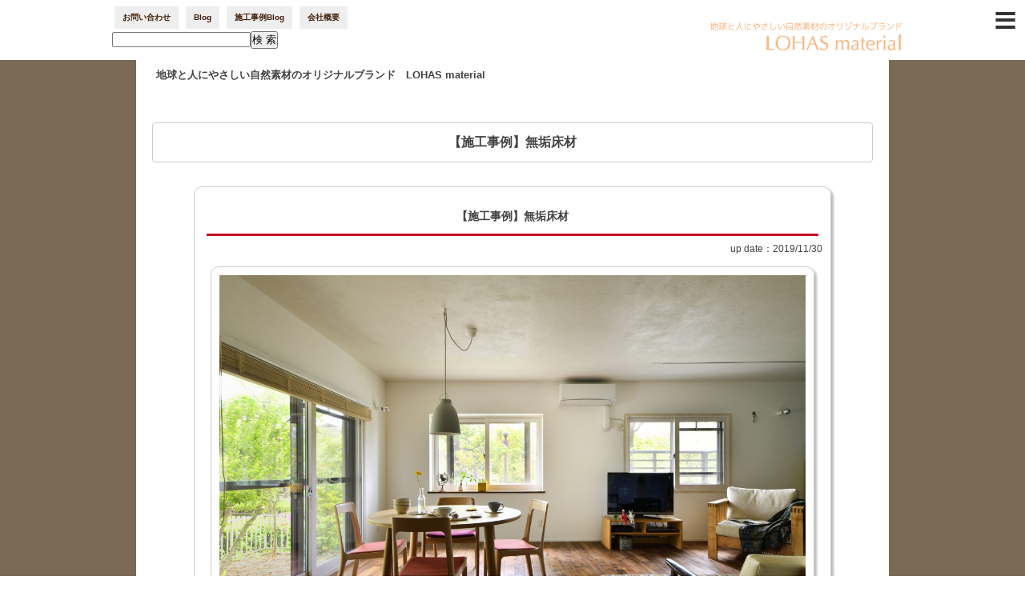

--- FILE ---
content_type: text/html; charset=UTF-8
request_url: https://lohas-material.com/jirei/817.html
body_size: 5461
content:

<!DOCTYPE html PUBLIC "-//W3C//DTD XHTML 1.0 Transitional//EN" "http://www.w3.org/TR/xhtml1/DTD/xhtml1-transitional.dtd">
<html xmlns="http://www.w3.org/1999/xhtml" lang="ja">

<head profile="http://gmpg.org/xfn/11">
<!-- Global site tag (gtag.js) - Google Analytics -->
<script async src="https://www.googletagmanager.com/gtag/js?id=UA-15768058-6"></script>
<script>
  window.dataLayer = window.dataLayer || [];
  function gtag(){dataLayer.push(arguments);}
  gtag('js', new Date());

  gtag('config', 'UA-15768058-6');
</script>

<meta name="viewport" content="width=device-width, initial-scale=1.0" />

<meta http-equiv="Content-Type" content="text/html; charset=utf-8">
<meta http-equiv="Content-Script-Type" content="text/javascript">
<meta http-equiv="Content-Style-Type" content="text/css">

<meta name='robots' content='max-image-preview:large' />
<link rel='dns-prefetch' href='//s.w.org' />
<link rel="alternate" type="application/rss+xml" title="LOHAS material施工事例ブログ &raquo; 【施工事例】無垢床材 のコメントのフィード" href="//lohas-material.com/jirei/817.html/feed" />
		<script type="text/javascript">
			window._wpemojiSettings = {"baseUrl":"https:\/\/s.w.org\/images\/core\/emoji\/13.1.0\/72x72\/","ext":".png","svgUrl":"https:\/\/s.w.org\/images\/core\/emoji\/13.1.0\/svg\/","svgExt":".svg","source":{"concatemoji":"https:\/\/lohas-material.com\/jirei\/wp-includes\/js\/wp-emoji-release.min.js?ver=5.8.12"}};
			!function(e,a,t){var n,r,o,i=a.createElement("canvas"),p=i.getContext&&i.getContext("2d");function s(e,t){var a=String.fromCharCode;p.clearRect(0,0,i.width,i.height),p.fillText(a.apply(this,e),0,0);e=i.toDataURL();return p.clearRect(0,0,i.width,i.height),p.fillText(a.apply(this,t),0,0),e===i.toDataURL()}function c(e){var t=a.createElement("script");t.src=e,t.defer=t.type="text/javascript",a.getElementsByTagName("head")[0].appendChild(t)}for(o=Array("flag","emoji"),t.supports={everything:!0,everythingExceptFlag:!0},r=0;r<o.length;r++)t.supports[o[r]]=function(e){if(!p||!p.fillText)return!1;switch(p.textBaseline="top",p.font="600 32px Arial",e){case"flag":return s([127987,65039,8205,9895,65039],[127987,65039,8203,9895,65039])?!1:!s([55356,56826,55356,56819],[55356,56826,8203,55356,56819])&&!s([55356,57332,56128,56423,56128,56418,56128,56421,56128,56430,56128,56423,56128,56447],[55356,57332,8203,56128,56423,8203,56128,56418,8203,56128,56421,8203,56128,56430,8203,56128,56423,8203,56128,56447]);case"emoji":return!s([10084,65039,8205,55357,56613],[10084,65039,8203,55357,56613])}return!1}(o[r]),t.supports.everything=t.supports.everything&&t.supports[o[r]],"flag"!==o[r]&&(t.supports.everythingExceptFlag=t.supports.everythingExceptFlag&&t.supports[o[r]]);t.supports.everythingExceptFlag=t.supports.everythingExceptFlag&&!t.supports.flag,t.DOMReady=!1,t.readyCallback=function(){t.DOMReady=!0},t.supports.everything||(n=function(){t.readyCallback()},a.addEventListener?(a.addEventListener("DOMContentLoaded",n,!1),e.addEventListener("load",n,!1)):(e.attachEvent("onload",n),a.attachEvent("onreadystatechange",function(){"complete"===a.readyState&&t.readyCallback()})),(n=t.source||{}).concatemoji?c(n.concatemoji):n.wpemoji&&n.twemoji&&(c(n.twemoji),c(n.wpemoji)))}(window,document,window._wpemojiSettings);
		</script>
		<style type="text/css">
img.wp-smiley,
img.emoji {
	display: inline !important;
	border: none !important;
	box-shadow: none !important;
	height: 1em !important;
	width: 1em !important;
	margin: 0 .07em !important;
	vertical-align: -0.1em !important;
	background: none !important;
	padding: 0 !important;
}
</style>
	<link rel='stylesheet' id='wp-block-library-css'  href='//lohas-material.com/jirei/wp-includes/css/dist/block-library/style.min.css?ver=5.8.12' type='text/css' media='all' />
<link rel="//api.w.org/" href="//lohas-material.com/jirei/wp-json/" /><link rel="alternate" type="application/json" href="//lohas-material.com/jirei/wp-json/wp/v2/posts/817" /><link rel="EditURI" type="application/rsd+xml" title="RSD" href="//lohas-material.com/jirei/xmlrpc.php?rsd" />
<link rel="wlwmanifest" type="application/wlwmanifest+xml" href="//lohas-material.com/jirei/wp-includes/wlwmanifest.xml" /> 
<meta name="generator" content="WordPress 5.8.12" />
<link rel="canonical" href="//lohas-material.com/jirei/817.html" />
<link rel='shortlink' href='//lohas-material.com/jirei/?p=817' />
<link rel="alternate" type="application/json+oembed" href="//lohas-material.com/jirei/wp-json/oembed/1.0/embed?url=https%3A%2F%2Flohas-material.com%2Fjirei%2F817.html" />
<link rel="alternate" type="text/xml+oembed" href="//lohas-material.com/jirei/wp-json/oembed/1.0/embed?url=https%3A%2F%2Flohas-material.com%2Fjirei%2F817.html&#038;format=xml" />
<style type="text/css">.recentcomments a{display:inline !important;padding:0 !important;margin:0 !important;}</style><noscript><style>.lazyload[data-src]{display:none !important;}</style></noscript><style>.lazyload{background-image:none !important;}.lazyload:before{background-image:none !important;}</style>

<title>【施工事例】無垢床材 | LOHAS material施工事例ブログ</title>
<meta property="og:title" content="【施工事例】無垢床材 | LOHAS material施工事例ブログ" /> 
<meta property="og:description" content="【施工事例】無垢床材" /> 
<meta name="description" content="【施工事例】無垢床材" />
<meta name="keyword" content="L00：クリアオイル,フローリング,床材　樹種：ブラックウォールナット,kenzai" />
<link rel="canonical" href="https://lohas-material.com/jirei/817.html">
<meta property="og:image" content="https://lohas-material.com/jirei/wp-content/uploads/2019/11/DSC5079_small-1.jpg" />


<meta property="og:site_name" content="LOHAS material施工事例ブログ" />
<meta property="og:url" content="https://lohas-material.com/jirei/817.html" />
<meta property="og:type" content="article" />
<meta property="og:locale" content="ja_JP" />

<meta http-equiv="Content-Type" content="text/html; charset=UTF-8" />	
<meta name="viewport" content="width=device-width, initial-scale=1.0" />
<link rel="pingback" href="https://lohas-material.com/jirei/xmlrpc.php" />
<link rel="stylesheet" href="https://lohas-material.com/jirei/wp-content/themes/lm_blog/style.css" type="text/css" />
<link rel="stylesheet" href="https://lohas-material.com/jirei/wp-content/themes/lm_blog/style-contents.css" type="text/css" />


<!-- google+ -->
<script src="https://apis.google.com/js/platform.js" async defer>
  {lang: 'ja'}
</script>

</head>

<body>
<script data-cfasync="false">var ewww_webp_supported=false;</script>
<a name="top"></a>

<!-- facebook -->
<div id="fb-root"></div>
<script>(function(d, s, id) {
  var js, fjs = d.getElementsByTagName(s)[0];
  if (d.getElementById(id)) return;
  js = d.createElement(s); js.id = id;
  js.src = "//connect.facebook.net/ja_JP/sdk.js#xfbml=1&version=v2.4&appId=1636499279961544";
  fjs.parentNode.insertBefore(js, fjs);
}(document, 'script', 'facebook-jssdk'));</script>

<!--header-->
<div id="header" class="clearfix">

<div class="top">
<a href="https://lohas-material.com" class="logo" title="人と地球にやさしい自然素材のオリジナルブランド　LOHAS material（ロハスマテリアル）"></a>

<ul class="t-menu">
<li><a href="https://ok-kenzai.sakura.ne.jp/ssl/lohasmaterial/contact.php">お問い合わせ</a></li>
<li><a href="https://lohas-material.com/blog/">Blog</a></li>
<li><a href="https://lohas-material.com/jirei/">施工事例Blog</a></li>
<li><a href="https://lohas-material.com/about/company.html">会社概要</a></li>
</ul>
<div class="searchbox">
<form method="get" action="https://lohas-material.com/jirei">
<input type="text" name="s" id="s"><input type="submit" value="検 索">
</form>

</div><!-- searchbox end -->

</div>

<!--end header--></div>
<div id="header-bk" class="clearfix">
</div>

<!--product-->
<div id="product-em-dry" class="clearfix">
<div id="product" class="clearfix">
<div id="product-in" class="clearfix">
<h1>地球と人にやさしい自然素材のオリジナルブランド　LOHAS material</h1>
</div>

<div id="product-in" class="clearfix">
<h3>【施工事例】無垢床材</h3>

<div id="txt-box">
<ul class="clearfix" style="text-align: center;">
<li>
<h4>【施工事例】無垢床材</h4>
<span class="t-right">up date：2019/11/30</span>
</li>
<li class="contents-img">
<img src="https://lohas-material.com/jirei/wp-content/uploads/2019/11/DSC5079_small-1.jpg"><br>
<br>
<img src="[data-uri]" data-src="https://lohas-material.com/jirei/wp-content/uploads/2019/11/DSC5056_small.jpg" loading="lazy" class="lazyload"><noscript><img src="https://lohas-material.com/jirei/wp-content/uploads/2019/11/DSC5056_small.jpg" data-eio="l"></noscript><br>
<br>

<h3>床材カラー：クリアオイル塗装<br />
樹種：ブラックウォールナット<br />
タイプ：ユニ</h3>
</li>
<li class="contents-title clearfix">
<h4>事例に使用された建材</h4>
<p>
<a href="https://lohas-material.com/jirei/category/lohasoil/tategu-l00">L00：クリアオイル</a><a href="https://lohas-material.com/jirei/category/flooring/flooring-jusyu/flooring-walnut">床材　樹種：ブラックウォールナット</a></p>
</li>
</ul>
</div>

<div id="txt-box" class="clearfix">
<ul class="clearfix">
<li>
<h4>事例に使用された商品</h4>
<a href="https://www.ok-depot.jp/?p=1096" class="slink"><img src="[data-uri]" data-src="https://www.ok-depot.jp/j-img/lohas-material/01096-m2.jpg" class="lazyload"><noscript><img src="https://www.ok-depot.jp/j-img/lohas-material/01096-m2.jpg" data-eio="l"></noscript><span>自然素材100％国産自然オイル塗料　LOHAS OIL（ロハスオイル）　クリア</span></a></li>
</ul>
</div>

<div class="txt-box t-center">
施工事例に採用された商品のお見積・お問い合わせはこちらから
</div>
<div class="form">
<a href="https://ok-kenzai.sakura.ne.jp/ssl/lohasmaterial/contact.php?syouhin=事例ID：817【施工事例】無垢床材">お問い合わせはこちら</a>

</div>

<div class="txt-box">
<div class="sns-box clearfix">
</div>
</div>

<!--form-link-->
<div id="form-link" class="clearfix">
<ul class="clearfix">
<li>前の事例へ　<strong><a href="https://lohas-material.com/jirei/802.html" rel="prev">【施工事例】カウンター材　テレビボード</a></strong></li>
</ul>
<ul>
<li>次の事例へ　<strong><a href="https://lohas-material.com/jirei/821.html" rel="next">【施工事例】無垢床材</a></strong></li>
</ul>
<!--end-form-link--></div>

<!--end product-in--></div>
<!--ham-menu-->

<input id="menu-cb" type="checkbox" value="off">
<label id="menu-icon" for="menu-cb">≡</label>
<label id="menu-background" for="menu-cb"></label>

<div id="ham-menu">

<div id="side-box" class="clearfix">
<div class="side-in-menu">

<ul class="clearfix">
<li>
<form method="get" action="https://lohas-material.com/jirei">
<input type="text" name="s" id="s"><input type="submit" value="検 索">
</form>

</li>

<li class="post-title"><a>カテゴリー一覧</a>
<ul>
	<li class="cat-item cat-item-336"><a href="https://lohas-material.com/jirei/category/sekou-jirei">施工事例 (500)</a>
</li>
	<li class="cat-item cat-item-2"><a href="https://lohas-material.com/jirei/category/tategu">建具 (109)</a>
</li>
	<li class="cat-item cat-item-255"><a href="https://lohas-material.com/jirei/category/cract_series">Cract series (61)</a>
</li>
	<li class="cat-item cat-item-207"><a href="https://lohas-material.com/jirei/category/a-cedar">A-Cedar (35)</a>
</li>
	<li class="cat-item cat-item-7"><a href="https://lohas-material.com/jirei/category/zousaku">造作家具 (39)</a>
</li>
	<li class="cat-item cat-item-8"><a href="https://lohas-material.com/jirei/category/interior-window">インテリアウインドウ (207)</a>
</li>
	<li class="cat-item cat-item-192"><a href="https://lohas-material.com/jirei/category/construction-material">造作材 (39)</a>
</li>
	<li class="cat-item cat-item-3"><a href="https://lohas-material.com/jirei/category/flooring">フローリング (138)</a>
</li>
	<li class="cat-item cat-item-4"><a href="https://lohas-material.com/jirei/category/keisoudo">EM珪藻土 (44)</a>
</li>
	<li class="cat-item cat-item-5"><a href="https://lohas-material.com/jirei/category/shikkui">EM漆喰 (8)</a>
</li>
	<li class="cat-item cat-item-9"><a href="https://lohas-material.com/jirei/category/lohasoil">LOHAS OIL (529)</a>
</li>
</ul>
</li>
</ul>
<br>

<!--end side-in-menu--></div>

<div class="side-in-menu">
<div class="label-down">
<label for="Panel2">▼月別アーカイブ</label>
<input type="checkbox" id="Panel2" class="on-off" />
<ul class="clearfix">
<li class="post-title"><a>2026年</a>
<ul>
    <li>
<a href="https://lohas-material.com/jirei/date/2026/01">1月(22)</a>
</li>
</ul></li>
        <li class="post-title"><a>2025年</a>
<ul>
    <li>
<a href="https://lohas-material.com/jirei/date/2025/12">12月(69)</a>
</li>
<li>
<a href="https://lohas-material.com/jirei/date/2025/11">11月(21)</a>
</li>
<li>
<a href="https://lohas-material.com/jirei/date/2025/10">10月(11)</a>
</li>
<li>
<a href="https://lohas-material.com/jirei/date/2025/09">9月(42)</a>
</li>
<li>
<a href="https://lohas-material.com/jirei/date/2025/08">8月(61)</a>
</li>
<li>
<a href="https://lohas-material.com/jirei/date/2025/07">7月(32)</a>
</li>
<li>
<a href="https://lohas-material.com/jirei/date/2025/06">6月(2)</a>
</li>
<li>
<a href="https://lohas-material.com/jirei/date/2025/05">5月(4)</a>
</li>
<li>
<a href="https://lohas-material.com/jirei/date/2025/04">4月(3)</a>
</li>
<li>
<a href="https://lohas-material.com/jirei/date/2025/03">3月(3)</a>
</li>
<li>
<a href="https://lohas-material.com/jirei/date/2025/02">2月(3)</a>
</li>
<li>
<a href="https://lohas-material.com/jirei/date/2025/01">1月(2)</a>
</li>
</ul></li>
        <li class="post-title"><a>2024年</a>
<ul>
    <li>
<a href="https://lohas-material.com/jirei/date/2024/12">12月(5)</a>
</li>
<li>
<a href="https://lohas-material.com/jirei/date/2024/11">11月(3)</a>
</li>
<li>
<a href="https://lohas-material.com/jirei/date/2024/10">10月(4)</a>
</li>
<li>
<a href="https://lohas-material.com/jirei/date/2024/09">9月(2)</a>
</li>
<li>
<a href="https://lohas-material.com/jirei/date/2024/08">8月(5)</a>
</li>
<li>
<a href="https://lohas-material.com/jirei/date/2024/07">7月(4)</a>
</li>
<li>
<a href="https://lohas-material.com/jirei/date/2024/06">6月(5)</a>
</li>
<li>
<a href="https://lohas-material.com/jirei/date/2024/05">5月(4)</a>
</li>
</ul></li>
        <li class="post-title"><a>2023年</a>
<ul>
    <li>
<a href="https://lohas-material.com/jirei/date/2023/10">10月(1)</a>
</li>
<li>
<a href="https://lohas-material.com/jirei/date/2023/03">3月(1)</a>
</li>
<li>
<a href="https://lohas-material.com/jirei/date/2023/01">1月(6)</a>
</li>
</ul></li>
        <li class="post-title"><a>2022年</a>
<ul>
    <li>
<a href="https://lohas-material.com/jirei/date/2022/12">12月(8)</a>
</li>
<li>
<a href="https://lohas-material.com/jirei/date/2022/11">11月(19)</a>
</li>
<li>
<a href="https://lohas-material.com/jirei/date/2022/10">10月(20)</a>
</li>
<li>
<a href="https://lohas-material.com/jirei/date/2022/09">9月(10)</a>
</li>
<li>
<a href="https://lohas-material.com/jirei/date/2022/08">8月(14)</a>
</li>
<li>
<a href="https://lohas-material.com/jirei/date/2022/07">7月(18)</a>
</li>
<li>
<a href="https://lohas-material.com/jirei/date/2022/06">6月(6)</a>
</li>
<li>
<a href="https://lohas-material.com/jirei/date/2022/05">5月(1)</a>
</li>
<li>
<a href="https://lohas-material.com/jirei/date/2022/04">4月(11)</a>
</li>
<li>
<a href="https://lohas-material.com/jirei/date/2022/03">3月(5)</a>
</li>
<li>
<a href="https://lohas-material.com/jirei/date/2022/02">2月(7)</a>
</li>
</ul></li>
        <li class="post-title"><a>2021年</a>
<ul>
    <li>
<a href="https://lohas-material.com/jirei/date/2021/12">12月(10)</a>
</li>
<li>
<a href="https://lohas-material.com/jirei/date/2021/11">11月(7)</a>
</li>
<li>
<a href="https://lohas-material.com/jirei/date/2021/10">10月(20)</a>
</li>
<li>
<a href="https://lohas-material.com/jirei/date/2021/09">9月(32)</a>
</li>
<li>
<a href="https://lohas-material.com/jirei/date/2021/05">5月(5)</a>
</li>
</ul></li>
        <li class="post-title"><a>2019年</a>
<ul>
    <li>
<a href="https://lohas-material.com/jirei/date/2019/12">12月(4)</a>
</li>
<li>
<a href="https://lohas-material.com/jirei/date/2019/11">11月(4)</a>
</li>
<li>
<a href="https://lohas-material.com/jirei/date/2019/10">10月(16)</a>
</li>
<li>
<a href="https://lohas-material.com/jirei/date/2019/08">8月(1)</a>
</li>
<li>
<a href="https://lohas-material.com/jirei/date/2019/07">7月(2)</a>
</li>
<li>
<a href="https://lohas-material.com/jirei/date/2019/05">5月(1)</a>
</li>
<li>
<a href="https://lohas-material.com/jirei/date/2019/04">4月(16)</a>
</li>
<li>
<a href="https://lohas-material.com/jirei/date/2019/03">3月(8)</a>
</li>
<li>
<a href="https://lohas-material.com/jirei/date/2019/02">2月(6)</a>
</li>
<li>
<a href="https://lohas-material.com/jirei/date/2019/01">1月(11)</a>
</li>
</ul></li>
        <li class="post-title"><a>2018年</a>
<ul>
    <li>
<a href="https://lohas-material.com/jirei/date/2018/12">12月(15)</a>
</li>
<li>
<a href="https://lohas-material.com/jirei/date/2018/11">11月(9)</a>
</li>
<li>
<a href="https://lohas-material.com/jirei/date/2018/10">10月(22)</a>
</li>
<li>
<a href="https://lohas-material.com/jirei/date/2018/09">9月(16)</a>
</li>
<li>
<a href="https://lohas-material.com/jirei/date/2018/08">8月(15)</a>
</li>
</ul>
</li></ul>
</div>
<!--end side-in-menu--></div>

<div class="side-in-menu">
<ul class="clearfix">
<li><a>LOHAS materialサイトリンク</a>
<ul>
<li><a href="http://em-k.jp/" target="_blank">EM珪藻土</a></li>
<li><a href="http://em-shikkui.jp/" target="_blank">EM漆喰</a></li>
<li><a href="http://lohasoil.jp/" target="_blank">LOHAS OIL</a></li>
</ul>
</li>
<li><a>passiv materialサイトリンク</a>
<ul>
<li><a href="http://lohascoat.jp/" target="_blank">ロハスコート</a></li>
<li><a href="http://air-labo.jp/" target="_blank">AIR LABO</a></li>
<li><a href="http://em-cell.jp/" target="_blank">EMセルロースファイバー</a></li>
<li><a href="http://passiv-blind.jp/" target="_blank">passiv blind</a></li>
<li><a href="http://passiv-window.jp/" target="_blank">passiv window</a></li>
</ul>
</li>
</ul>
<!--end side-in-menu--></div>

<!--end side-box--></div>
<!--end ham-menu--></div>
<div id="product-in" class="clearfix">
<!--end product-in--></div>

<!--end product--></div>
<!--end product-none--></div>

<!-- analysis start -->
<input id="analysis_title" type="hidden" value="【施工事例】無垢床材" />
<input id="analysis_owner" type="hidden" value="kenzai" />
<input id="analysis_date" type="hidden" value="2019-11-30 17:45:11" />

<script type="text/javascript" src="https://www.ok-depot.jp/analysis/analysis.js?q=1768245171"></script>
<!-- analysis end -->

<!--footer-->

<div id="footer" class="clearfix">

<div id="footer-link" class="clearfix">
<div>
<ul>
<li><a href="https://lohas-material.com/">HOME</a></li>
<li><a href="https://lohas-material.com/about/company.html">会社概要</a></li>
<li><a href="https://lohas-material.com" target="_blank">1% for the planet</a></li>
<li><a href="https://lohas-material.com/about/planet.html" target="_blank">passiv material site</a></li>
<li><a href="https://ok-kenzai.sakura.ne.jp/ssl/lohas-material/contact.php">お問い合わせ</a></li>
</ul>
</div>
</div>

<div class="footer-end clearfix">
<div class="footer-right clearfix">
<a href="https://www.ok-depot.jp/" target="_blank" class="footer-logo clearfix" title="住設・建材のOK-DEPOT"></a>
Copyright OK-DEPOT All Rights Reserved.<br>
</div>

<!--page-top-->
<div id="page-top" class="clearfix">
<div><a href="#top"></a></div>
</div>
<!--end page-top-->

</div>

<!--end footer--></div>

<script type='text/javascript' id='eio-lazy-load-js-before'>
var eio_lazy_vars = {"exactdn_domain":"","skip_autoscale":0,"threshold":0};
</script>
<script type='text/javascript' src='https://lohas-material.com/jirei/wp-content/plugins/ewww-image-optimizer/includes/lazysizes.min.js?ver=630' id='eio-lazy-load-js'></script>
<script type='text/javascript' src='https://lohas-material.com/jirei/wp-includes/js/wp-embed.min.js?ver=5.8.12' id='wp-embed-js'></script>
</body>
</html>


--- FILE ---
content_type: text/css
request_url: https://lohas-material.com/jirei/wp-content/themes/lm_blog/style.css
body_size: 4082
content:
/*  
 * Theme Name: lohas-material_blog
 * Author: OK-DEPOT
 * Author URI: http://lohas-material.com/blog
 * okdepot_t WordPress Theme, Copyright 2017 OK-DEPOT OKUTA co.,ltd
*/

/* 初期化
----------------------------------------------------------- */

* { margin: 0; padding: 0; 
-moz-transition: 0.3s linear;
-webkit-transition: 0.3s linear;
transition: 0.3s linear;
max-width: 100%;
}

body {
color: #434343;
font-family:Verdana, 'ヒラギノ角ゴ Pro W3','Hiragino Kaku Gothic Pro','メイリオ',Meiryo,'ＭＳ Ｐゴシック',sans-serif;
line-break: strict;
background-color: #FFFFFF;
line-height: 200%;
font-size: 90%;
-moz-transition: 0.3s linear;
-webkit-transition: 0.3s linear;
transition: 0.3s linear;
}

.t-right{
text-align: right;
font-size: 80%;
}

/* ゆっくり
----------------------------------------------------------- */

a{
-moz-transition: 0.3s linear;
-webkit-transition: 0.3s linear;
transition: 0.3s linear;
color: #40200b;
}
a:hover{
-moz-transition: 0.3s linear;
-webkit-transition: 0.3s linear;
transition: 0.3s linear;
color: #40200b;
}
li{
-moz-transition: 0.3s linear;
-webkit-transition: 0.3s linear;
transition: 0.3s linear;
}
li:hover{
-moz-transition: 0.3s linear;
-webkit-transition: 0.3s linear;
transition: 0.3s linear;
}
#index-sub-contents a,#index-sub-contents li,#index-sub-contents img{
-moz-transition: 0.3s linear;
-webkit-transition: 0.3s linear;
transition: 0.3s linear;
}
#index-sub-contents a:hover,#index-sub-contents li:hover,#index-sub-contents img:hover{
-moz-transition: 0.3s linear;
-webkit-transition: 0.3s linear;
transition: 0.3s linear;
}

/* float&clear */
.left   { float: left;}
.right  { float: right;}
.l-clear{ clear: left;}
.r-clear{ clear: right;}
.both   { clear: both;}

/* text-align */
.tleft  { text-align: left;   }
.tcenter{ text-align: center; }
.tright { text-align: right;  }


/* word-break （pre表記したままを表示して自動改行させる）*/
pre {
/* Mozilla */ white-space: -moz-pre-wrap;
/* Opera 4-6 */ white-space: -pre-wrap;
/* Opera 7 */ white-space: -o-pre-wrap;
/* CSS3 */ white-space: pre-wrap;
/* IE 5.5+ */ word-wrap: break-word;
}

.clearfix:after{
    content: '';
    display: block;
    clear: both;
    visibility:hidden;
}

.clearfix {
    zoom: 1; /* for IE6/7 */
}

/* Hides from IE-mac */
* html .clearfix { height: 1%; }
.clearfix { display: block; }
/* End hide from IE-mac */

@media screen and (max-width:768px){
img{
max-width: 100%!important;
height: auto;
width /***/:auto;
}
#main-box ul{
display: block!important;
}
#main-box .in-box{
margin: 10px auto!important;
}
.t-menu{
display: none!important;
}
#product-in{
width: 100%!important;
padding: 0px!important;
}
#txt-box{
padding: 0px!important;
}
#product-in .img-box2{
width: 90%!important;
}
#product-in .p-menu li{
width: 90%!important;
}
#product-in ul{
display: block!important;
}
#product-in h1{
margin-top: -10px!important;
}
#product-in .jirei-list li{
width: 90%!important;
margin: 10px auto!important;
}
#product-in .list-l{
display: block!important;
width: 100%!important;
}
#product-in .list-r{
display: block!important;
width: 100%!important;
}
#product-in .contents-img{
width: auto!important;
float: none!important;
margin: 5px!important;
}
#product-in .contents-title{
width: auto!important;
float: none!important;
}
#product-in .contents-title a{
float: none!important;
width: 100%!important;
}
#txt-box{
margin: 5px!important;
}
#list-menu {
width: 100%!important;
margin: 0px!important;
padding: 0px!important;
}
#list-menu li{
width: 100%!important;
box-shadow: none!important;
-moz-box-shadow: none!important;
-webkit-box-shadow: none!important;
font-size: 85%!important;
}
.t-menu2{
display: block!important;
}
#product-in form{
padding: 10px!important;
}
#product-in form select{
width: 100%!important;
}
#cat-list li{
width: auto!important;
}
#footer-link div{
width: 100%!important;
}
#footer .footer-end {
width: 100%!important;
}
#side-box{
margin: 0px!important;
width: 220px!important;
max-width: 220px!important;
font-size: 80%!important;
}
#side-box .side-in-menu{
float: none!important;
width: 95%!important;
}
#side-box .side-in-menu li{
width: 90%!important;
}
#in-menu li{
width: auto!important;
font-size: 80%;
}
.tab_item {
  width: calc(95%/3)!important;
  height: 30px!important;
  margin: 2px;
  background-color: #d9d9d9;
  line-height: 30px!important;
  font-size: 80%;
  text-align: center;
  color: #565656;
  display: block;
  float: left;
  text-align: center;
  font-weight: bold;
  transition: all 0.2s ease;
border-radius: 0px 0px 0px 0px!important;
-webkit-border-radius: 0px 0px 0px 0px!important;
-moz-border-radius: 0px 0px 0px 0px!important;
}
.tab_content li{
width: 100%!important;
}
.slink{
width: 80%!important;
}
.searchbox{
display: none;
}
#ham-menu {
    background-color: #fff; /*メニュー背景色*/
    box-sizing: border-box;
    height: 100%;
    padding: 10px 40px; /*メニュー内左右上下余白*/
    position: fixed;
    right: -300px; /*メニュー横幅 width と合わせる*/
    top: 0;
    transition: transform 0.3s linear 0s; /*0.3s はアニメーションにかかる時間*/
    width: 300px; /*メニュー横幅*/
    z-index: 1000;
    overflow:scroll;
}
#menu-background {
    background-color: #333; /*黒背景*/
    display: block;
    height: 100%;
    opacity: 0;
    position: fixed;
    right: 0;
    top: 0;
    transition: all 0.3s linear 0s; /*0.3s はアニメーションにかかる時間*/
    width: 100%;
    z-index: -1;
}
#menu-cb:checked ~ #ham-menu,
#menu-cb:checked ~ #menu-icon {
    transform: translate(-300px); /*メニュー本体横幅 width と合わせる*/
}

#menu-cb:checked ~ #menu-background {
    opacity: 0.5;
    z-index: 999;
}
}

#menu-icon {
    background-color: #fff; /*アイコン部分背景色*/
    border-radius: 0 0 0 10px; /*左下角丸*/
    color: #333; /*アイコン（フォント）色*/
    cursor: pointer;
    display: block;
    font-size: 50px; /*アイコン（フォント）サイズ*/
    height: 50px; /*アイコン縦高さ*/
    line-height: 50px; /*縦位置中央化*/
    position: fixed;
    right: 0;
    text-align: center;
    top: 0;
    width: 50px; /*アイコン横幅*/
    transition: all 0.3s linear 0s; /*0.3s はアニメーションにかかる時間*/
    z-index: 1000;
}
#menu-cb {
    display: none; /*チェックボックス本体は消しておく*/
}
/* common
----------------------------------------------------------- */
.t-center{
text-align: center;
}
.f-bold{
font-weight: bold;
}
.f-red{
color: red;
}

/* header
----------------------------------------------------------- */

#header{
margin: 0 auto;
width: 100%; height: 75px;
position: fixed;
background-color: #FFF;
}

#header .top{
margin: 5px auto;
width: 80%; max-width: 1000px; height: 65px;
background-image: url(https://lohas-material.com/temp/img/logo-lm-m2.png) ;
background-repeat: no-repeat;
background-position: bottom right;
}
#header .logo{
display: block;
width: 35%; height: 100%;
float: right;
}

.t-menu{
width: 60%;
float: left;
font-size: 70%;
list-style: none;
display: block;
font-weight: bold;
}
.t-menu li{
padding: 0px 10px 0px 10px;
display: inline-block;
margin: 3px;
background-color: #eee;
}
.t-menu li:hover{
background-color: #ffc89c;
}
.t-menu a{
text-decoration: none;
display:block;
}

#header-bk{
margin: 0 auto;
width: 100%; height: 75px;
}

/* main-box
----------------------------------------------------------- */

#main{
width: 80%; max-width: 800px;
margin: 0 auto; padding: 20px;
background-color: #FFF;
}
#main h1{
padding: 5px;
font-size: 90%;
text-align: center;
}

#main-box{
margin: 0 auto;
}
#main-box ul{
margin: 0 auto;
display: flex;
justify-content: center;
}

#main-box li{
margin: 10px auto;
list-style: none;
display: block;
text-align: center;
}

#main-box .in-box{
margin: 10px;
padding: 10px;
width: 150px;
height: 150px;
font-size: 90%;
border: 1px solid #FFF;
background-size: contain;
display: block;
text-align: center;
}

#main-box .in-box:hover{
border: 1px solid #e87223;
}

#main-box .in-box-logo{
margin: 10px;
padding: 10px;
height: 150px;
width: 150px;
background-image: url(http://lohas-material.com/temp/img/logo.png);
background-position: center center;
background-repeat: no-repeat;
background-size: contain;
display: block;
}

#main-box .product0{
border: 1px solid #FFF!important;
}
#main-box .product0:hover{
}
#main-box .product1{
background-image: url(https://lohas-material.com/temp/img/product1-1.png);
background-position: center center;
background-repeat: no-repeat;
}
#main-box .product1:hover{
background-image: url(https://lohas-material.com/temp/img/product1.png);
}

#main-box .product2{
background-image: url(https://lohas-material.com/temp/img/product2-1.png);
background-position: center center;
background-repeat: no-repeat;
}
#main-box .product2:hover{
background-image: url(https://lohas-material.com/temp/img/product2.png);
}

#main-box .product3{
background-image: url(https://lohas-material.com/temp/img/product3-1.png);
background-position: center center;
background-repeat: no-repeat;
}
#main-box .product3:hover{
background-image: url(https://lohas-material.com/temp/img/product3.png);
}

#main-box .product4{
background-image: url(https://lohas-material.com/temp/img/product4-1.png);
background-position: center center;
background-repeat: no-repeat;
}
#main-box .product4:hover{
background-image: url(https://lohas-material.com/temp/img/product4.png);
}

#main-box .product5{
background-image: url(https://lohas-material.com/temp/img/product5-1.png);
background-position: center center;
background-repeat: no-repeat;
}
#main-box .product5:hover{
background-image: url(https://lohas-material.com/temp/img/product5.png);
}

#main-box .product6{
background-image: url(https://lohas-material.com/temp/img/product6-1.png);
background-position: center center;
background-repeat: no-repeat;
}
#main-box .product6:hover{
background-image: url(https://lohas-material.com/temp/img/product6.png);
}

#main-box .product7{
background-image: url(https://lohas-material.com/temp/img/product7-1.png);
background-position: center center;
background-repeat: no-repeat;
}
#main-box .product7:hover{
background-image: url(https://lohas-material.com/temp/img/product7.png);
}

#main-box .product8{
background-image: url(https://lohas-material.com/temp/img/product8-1.png);
background-position: center center;
background-repeat: no-repeat;
}
#main-box .product8:hover{
background-image: url(https://lohas-material.com/temp/img/product8.png);
}
#main-box .product9{
background-image: url(https://lohas-material.com/temp/img/product9-1.png);
background-position: center center;
background-repeat: no-repeat;
}
#main-box .product9:hover{
background-image: url(https://lohas-material.com/temp/img/product9.png);
}
#main-box .product10{
background-image: url(https://lohas-material.com/temp/img/product10-1.png);
background-position: center center;
background-repeat: no-repeat;
}
#main-box .product10:hover{
background-image: url(https://lohas-material.com/temp/img/product10.png);
}
#main-box .product11{
background-image: url(https://lohas-material.com/temp/img/product11-1.png);
background-position: center center;
background-repeat: no-repeat;
}
#main-box .product11:hover{
background-image: url(https://lohas-material.com/temp/img/product11.png);
}
#main-box .product12{
background-image: url(https://lohas-material.com/temp/img/product12-1.png);
background-position: center center;
background-repeat: no-repeat;
}
#main-box .product12:hover{
background-image: url(https://lohas-material.com/temp/img/product12.png);
}


/* product
----------------------------------------------------------- */
#product-none{
height: 100%;
min-height: 100%;
}

/*LOHAS OIL*/
#product-lohasoil{
background-color: #543f32;
height: 100%;
min-height: 100%;
}
/*EM床下ドライ*/
#product-em-dry{
background-color: #7a6a55;
height: 100%;
min-height: 100%;
}
/*簾戸*/
#product-sudo{
background-color: #47241d;
height: 100%;
min-height: 100%;
}
/*EM珪藻土*/
#product-em-keisoudo{
background-color: #d79540;
height: 100%;
min-height: 100%;
}
/*米蝋*/
#product-komerou{
background-color: #ffae19;
height: 100%;
min-height: 100%;
}
/*interior window*/
#product-interior-window{
background-color: #e6d2bc;
height: 100%;
min-height: 100%;
}
/*homefurniture*/
#product-homefurniture{
background-color: #2e4433;
height: 100%;
min-height: 100%;
}
/*homefurniture-1*/
#product-homefurniture-1{
background-color: #232c26;
height: 100%;
min-height: 100%;
}
/*無垢フローリング*/
#product-flooring{
background-color: #534220;
height: 100%;
min-height: 100%;
}
/*EM漆喰*/
#product-em-shikkui{
background-color: #8bd2f5;
height: 100%;
min-height: 100%;
}
/*LBS*/
#product-lbs{
background-color: #577c03;
height: 100%;
min-height: 100%;
}

#product{
}

#product-in{
width: 80%; max-width: 900px;
margin: 0 auto; padding: 20px;
background-color: #FFF;
}
#product-in img{
max-width: 100%;
}
#product-in h1{
margin-top: -20px;
padding: 5px;
font-size: 90%;
text-align: left;
}
#product-in h2{
padding: 5px;
font-size: 140%;
color: #f59446;
text-shadow: 1px 2px 3px #CCC;
}
#product-in h3{
padding: 10px;
font-size: 110%;
text-align: center;
border: 1px solid #CCC;
border-radius: 4px;
-webkit-border-radius: 4px;
-moz-border-radius: 4px;
}
#product-in h4{
padding: 5px;
font-size: 100%;
}
#product-in .txt-box{
margin: 10px;
padding: 10px;
line-height: 160%;
}

/* product-menu
----------------------------------------------------------- */
#product-menu{
width: 80%; max-width: 1000px;
z-index: 100;
margin: 0 auto; padding: 20px;
background-color: #FFF;
border: 1px solid #333;
border-radius: 10px;
-webkit-border-radius: 10px;
-moz-border-radius: 10px;
}
#product-menu img{
max-width: 100%;
}
#product-menu h3{
padding: 10px;
font-size: 110%;
text-align: center;
border: 1px solid #CCC;
border-radius: 4px;
-webkit-border-radius: 4px;
-moz-border-radius: 4px;
}
#product-in .jirei-list{
display: flex;
flex-wrap: wrap;
align-items: flex-start;
justify-content: center;
}
#product-in .jirei-list li{
width: calc(80%/3);
list-style: none;
padding: 10px;
margin: 5px;
border: 1px solid #CCC;
border-radius: 10px;
-webkit-border-radius: 10px;
-moz-border-radius: 10px;
box-shadow: 3px 3px 3px #bdbdbd;
-moz-box-shadow: 3px 3px 3px #bdbdbd;
-webkit-box-shadow: 3px 3px 3px #bdbdbd;
}
#product-in .jirei-list li img{
max-width: 100%;
max-height: 160px;
}
#product-in .jirei-list li a{
text-decoration: none;
text-align: center;
}
#product-in .jirei-list li a:hover{
opacity:0.7;
}
#product-in .jirei-list li h4{
font-size: 80%;
}
#product-in .contents-img{
list-style: none;
padding: 10px;
margin: 10px;
border: 1px solid #CCC;
border-radius: 10px;
-webkit-border-radius: 10px;
-moz-border-radius: 10px;
box-shadow: 3px 3px 3px #bdbdbd;
-moz-box-shadow: 3px 3px 3px #bdbdbd;
-webkit-box-shadow: 3px 3px 3px #bdbdbd;
}
#product-in .contents-title{
list-style: none;
padding: 10px;
margin: 10px;
border: 1px solid #CCC;
border-radius: 10px;
-webkit-border-radius: 10px;
-moz-border-radius: 10px;
box-shadow: 3px 3px 3px #bdbdbd;
-moz-box-shadow: 3px 3px 3px #bdbdbd;
-webkit-box-shadow: 3px 3px 3px #bdbdbd;
}
#product-in .contents-title a{
float: left;
width: 23%;
display: block;
text-decoration: none;
border-bottom: 1px dotted #FFF;
margin: 5px;
text-align: left;
font-weight: bold;
}
#product-in .contents-title a:hover{
text-decoration: none;
border-bottom: 1px dotted brown;
}
#product-in .contents-img img{
max-width: 100% ;
max-height: 600px;
}
#product-in .list-l{
list-style: none;
width: 25%;
height: 100%;
display: inline-block;
padding-left: 10px;
font-weight: bold;
font-size: 90%;
}
#product-in .list-r{
list-style: none;
width: 65%;
height: 100%;
display: inline-block;
padding-left: 10px;
font-size: 90%;
}


/* expansion
----------------------------------------------------------- */
.expansion1{ 
    -moz-transition: -moz-transform 0.5s linear;
    -webkit-transition: -webkit-transform 0.5s linear;
    -o-transition: -o-transform 0.5s linear;
    -ms-transition: -ms-transform 0.5s linear;
    transition: transform 0.5s linear;
}
.expansion1:hover {
    -webkit-transform: scale(1.5);
    -moz-transform: scale(1.5);
    -o-transform: scale(1.5);
    -ms-transform: scale(1.5);
    transform: scale(1.5);
    border: 1px solid #CCC;
    border-radius: 10px;
    -webkit-border-radius: 10px;
    -moz-border-radius: 10px;
}

/* txt-form
----------------------------------------------------------- */
.txt-form{
display: block;
width: 90%;
padding: 15px;
margin: 4px auto;
border: 1px solid #767676;
text-align: center;
font-size: 110%;
font-weight: bold;
box-shadow: 4px 4px 4px #CCC;
-moz-box-shadow: 4px 4px 4px #CCC;
-webkit-box-shadow: 4px 4px 4px #CCC;
border-radius: 4px;
-webkit-border-radius: 4px;
-moz-border-radius: 4px;
text-decoration: none;
background: -moz-linear-gradient(top,#c20026, #7f0019 50%,#7f0019 50%,#c20026);
background: -webkit-gradient(linear, left top, left bottom, from(#c20026), color-stop(0.5,#7f0019),color-stop(0.5,#7f0019), to(#c20026));
color: #FFFFFF!important;
}
.txt-form:hover{
box-shadow: none;
-moz-box-shadow: none;
-webkit-box-shadow: none;
text-decoration: none;
color: #CCC!important;
}

/* contact 
----------------------------------------------------------- */
.contact-f{
}
.contact-f td{
padding: 10px 10px 10px 10px;
border: 1px solid #bdbdbd;
box-shadow: 2px 2px 2px #bdbdbd;
-moz-box-shadow: 2px 2px 2px #bdbdbd;
-webkit-box-shadow: 2px 2px 2px #bdbdbd;
font-size: 100%;
background-color: #FFF;
}

.new {
	height: 150px;
	overflow: auto;
	width: 90%;
	border: 2px solid #f4f2f2;
}

/* list-menu
----------------------------------------------------------- */
#list-menu{
width: 80%; max-width: 1000px;
margin: 10px auto; padding: 10px;
background-color: #FFF;
text-align: center;
}
#list-menu li{
width: 30%;
list-style: none;
float: left;
margin: 10px;
border: 1px solid #ccc;
font-weight: bold;
box-shadow: 4px 4px 4px #CCC;
-moz-box-shadow: 4px 4px 4px #CCC;
-webkit-box-shadow: 4px 4px 4px #CCC;
text-align: left;
border-radius: 4px;
-webkit-border-radius: 4px;
-moz-border-radius: 4px;
}
#list-menu li:hover{
box-shadow: none;
-moz-box-shadow: none;
-webkit-box-shadow: none;
opacity: 0.7;
}
#list-menu li a{
padding: 10px;
display: block;
text-decoration: none;
font-weight: bold;
}
#list-menu li a img{
border: 1px solid #ccc;
float: left;
}
#list-menu li a:hover img{
border: 1px solid #e87223;
}
#list-menu li a span{
display: block;
margin-left: 10px;
float: left;
}

.t-menu2{
display: none;
font-size: 80%;
list-style: none;
font-weight: bold;
}
.t-menu2 li{
padding: 0px 10px 0px 10px;
width: 90%;
margin: 10px;
background-color: #eee;
border-radius: 4px;
-webkit-border-radius: 4px;
-moz-border-radius: 4px;
}
.t-menu2 li:hover{
background-color: #ffc89c;
}
.t-menu2 a{
text-decoration: none;
}


/* footer
----------------------------------------------------------- */

#footer{
width: 100%;
background-color: #000;
}

#footer-link{
width: 100%;
bottom: 0px;
border-bottom: 1px solid #FFF;
background-color: #000;
}
#footer-link div{
margin: 0 auto;
width: 70%; max-width: 900px;
font-size: 80%;
}
#footer-link div a{
text-decoration: none;
color: #FFF;
}
#footer-link div ul li{
display: inline-block;
padding: 0 10px 0 10px;
}
#footer-link li:hover{
background-color: #e87223;
}

#footer .footer-end{
margin: 0 auto;
width: 70%; max-width: 900px;
font-size: 70%;
}

#footer .footer-right{
margin: 5px;
display: block;
width: 50%;
float: left;
color: #FFF;
}
#footer .footer-logo{
display: block;
width: 130px; height: 30px;
background-image: url(https://lohas-material.com/temp/img/logo-ok-s.gif) ;
}

/* pagetop
----------------------------------------------------------- */

#page-top {
margin: 0 auto;
}

#page-top div{
margin-right: 10px;
width: 120px; height: 30px;
display: block;
background-image: url(https://lohas-material.com/temp/img/page-top2.png);
float: right;
-moz-transition: all 0.3s linear;
-webkit-transition: all 0.3s linear;
transition: all 0.3s linear;
}

#page-top a{
margin: 0 auto;
width: 120px; height: 30px;
display: block;
background-image: url(https://lohas-material.com/temp/img/page-top.png);
-moz-transition: all 0.3s linear;
-webkit-transition: all 0.3s linear;
transition: all 0.3s linear;
}

#page-top a:hover{ filter:Alpha(opacity=0); -moz-opacity:0; opacity:0; }

/* cart
----------------------------------------------------------- */

.cart{
background-image: url(https://lohas-material.com/temp/img/cart_1.gif) ;
width: 170px;
height: 35px;
text-decoration: none;
display: block;
}

/* in-menu
----------------------------------------------------------- */

#in-menu{
width: 100%;
}
#in-menu ul{
display: flex;
flex-wrap: wrap;
justify-content: center;
}
#in-menu li{
list-style: none;
width: 150px;
text-align: center;
padding: 10px;
margin: 10px;
border: 1px solid #767676;
box-shadow: 3px 3px 3px #bdbdbd;
-moz-box-shadow: 3px 3px 3px #bdbdbd;
-webkit-box-shadow: 3px 3px 3px #bdbdbd;
background: -moz-linear-gradient(top,#ffffff 0%,#cccccc);
background: -webkit-gradient(linear, left top, left bottom, from(#ffffff), to(#cccccc));
}

#in-menu li:hover{
background: -moz-linear-gradient(top,#e87223 0%,#ffffff);
background: -webkit-gradient(linear, left top, left bottom, from(#e87223), to(#ffffff));
box-shadow: none;
-moz-box-shadow: none;
-webkit-box-shadow: none;
}

#in-menu li a{
display:block;
width: 100%;
height: 100%;
text-decoration: none;
}


--- FILE ---
content_type: text/css
request_url: https://lohas-material.com/jirei/wp-content/themes/lm_blog/style-contents.css
body_size: 1876
content:
/* txt-box
----------------------------------------------------------- */
#txt-box{
margin: 10px;
padding: 10px;
line-height: 160%;
}
#txt-box ul{
display: block;
width: 90%;
padding: 10px;
margin: 10px auto;
border: 1px solid #CCC;
border-radius: 10px;
-webkit-border-radius: 10px;
-moz-border-radius: 10px;
box-shadow: 3px 3px 3px #bdbdbd;
-moz-box-shadow: 3px 3px 3px #bdbdbd;
-webkit-box-shadow: 3px 3px 3px #bdbdbd;
list-style: none;
}
#txt-box ul li img{
max-width: 100%;
}
#txt-box ul li h4{
padding: 10px;
margin: 5px;
border-bottom: 3px solid #c20026;
}
#txt-box ul li span{
display: block;
}
#txt-box ul li p{
padding: 10px;
font-size: 90%;
}
#txt-box .days{
padding: 10px;
font-size: 80%;
}

#txt-box ol li{
width: 80%;
padding: 10px;
margin: 10px auto;
list-style-type: decimal;
}

/* side-box
----------------------------------------------------------- */

#side-box{
width: 85%; max-width: 1000px;
z-index: 100;
margin: 0 auto; padding: 20px;
background-color: #FFF;
border: 1px solid #333;
border-radius: 10px;
-webkit-border-radius: 10px;
-moz-border-radius: 10px;
font-size: 90%;
display: block;
margin: 0px auto;
padding: 10px;
border-radius: 10px;
-webkit-border-radius: 10px;
-moz-border-radius: 10px;
-moz-transition: all 0.3s linear;
-webkit-transition: all 0.3s linear;
transition: all 0.3s linear;
}

#side-box .side-in-menu{
width: 29%;
float:left;
margin: 10px;
}

/* side-in-box */

#side-box .side-in-menu{
padding: 5px;
vertical-align: middle;
}

#side-box .label-down{
list-style: none;
vertical-align: middle;
}
#side-box .label-down label {
margin: 5px ;
padding: 3px 10px 3px 20px;
vertical-align: middle;
display: block;
color: #FFFFFF;
text-decoration: none;
background-color: #40200b;
border-radius: 5px;
-webkit-border-radius: 5px;
-moz-border-radius: 5px;
box-shadow: 2px 2px 2px #CCC;
-moz-box-shadow: 2px 2px 2px #CCC;
-webkit-box-shadow: 2px 2px 2px #CCC;
-moz-transition: all 0.3s linear;
-webkit-transition: all 0.3s linear;
transition: all 0.3s linear;
}
#side-box .label-down label:hover {
background-color: #e87223;
}

#side-box .label-down input[type="checkbox"].on-off{
    display: none;
}

#side-box .label-down .menu ul {
    -webkit-transition: all 0.5s;
    -moz-transition: all 0.5s;
    -ms-transition: all 0.5s;
    -o-transition: all 0.5s;
    transition: all 0.5s;
    margin: 0;
    padding: 0;
    list-style: none;
display:flex;
flex-wrap: wrap;
}

#side-box .label-down input[type="checkbox"].on-off + ul{
    height: 0;
    overflow: hidden;
}

#side-box .label-down input[type="checkbox"].on-off:checked + ul{
    height: auto;
}

#side-box .side-title{ font-size: 100%; font-weight: bold; margin-top: 10px; }

#side-box .side-in-menu li {
margin: 5px ;
list-style: none;
vertical-align: middle;
-moz-transition: all 0.3s linear;
-webkit-transition: all 0.3s linear;
transition: all 0.3s linear;
}

#side-box .side-in-menu li a {
padding: 3px 10px 3px 20px;
vertical-align: middle;
display: block;
color: #FFFFFF;
text-decoration: none;
background-color: #40200b;
border-radius: 5px;
-webkit-border-radius: 5px;
-moz-border-radius: 5px;
box-shadow: 2px 2px 2px #CCC;
-moz-box-shadow: 2px 2px 2px #CCC;
-webkit-box-shadow: 2px 2px 2px #CCC;
-moz-transition: all 0.3s linear;
-webkit-transition: all 0.3s linear;
transition: all 0.3s linear;
}

#side-box .side-in-menu li a:hover{ background-color: #e87223; }

#side-box .side-in-menu li li {
margin: 3px ; margin-left: 20px;
list-style: none;
vertical-align: middle;
font-weight: bold;
-moz-transition: all 0.3s linear;
-webkit-transition: all 0.3s linear;
transition: all 0.3s linear;
border-radius: 0px;
-webkit-border-radius: 0px;
-moz-border-radius: 0px;
}

#side-box .side-in-menu li li a {
padding: 0px 10px 0px 10px;
vertical-align: middle;
display: block;
color: #40200b;
text-decoration: none;
background-color: #FFFFFF;
border-bottom: 1px dotted #e87223;
-moz-transition: all 0.3s linear;
-webkit-transition: all 0.3s linear;
transition: all 0.3s linear;
border-radius: 0px;
-webkit-border-radius: 0px;
-moz-border-radius: 0px;
box-shadow: none;
-moz-box-shadow: none;
-webkit-box-shadow: none;
}

#side-box .side-in-menu li li a:hover{ background-color: #FFFFFF ; color: #e87223; }

.pagination{
text-align: center;
}
a.page-numbers,
.pagination .current{
margin: 5px;
padding: 5px 8px;
list-style: none;
box-shadow: 2px 2px 2px #bdbdbd;
-moz-box-shadow: 2px 2px 2px #bdbdbd;
-webkit-box-shadow: 2px 2px 2px #bdbdbd;
text-decoration: none;
border: 1px solid #40200b;
}
.pagination a:hover{
border: 1px solid #e87223;
box-shadow: none;
-moz-box-shadow: none;
-webkit-box-shadow: none;
}
.pagination .current{
background-color: #e87223;
}
.searchbox{
margin: 5px auto;
}

/* cat-list
----------------------------------------------------------- */
#cat-list ul{ display: flex; margin: 0 auto; list-style: none; text-align: left; flex-wrap: wrap; }
#cat-list li{width: 30%; min-height: 25px; margin: 10px; display: block; list-style: none;}
#cat-list a{
min-height: 25px; display: block; padding-left: 5px;
font-size: 90%; font-weight: bold;
border-bottom: 1px solid #CCC;
text-decoration: none;
}
#cat-list a:hover{ border-bottom: 1px solid brown; color: #666; }

/* タブ切り替え
----------------------------------------------------------- */
.tab-menu .tab-label{
display: block;
padding: 10px;
margin: 10px;
background-color: #CCC;
border-radius: 5px;
font-weight: bold;
font-size: 90%;
}
.tab-menu .tab-label:hover{
background-color: #f5f5f5;
}

.tab-menu .tab-input[type="checkbox"].on-off{
    display: none;
}
.tab-menu {
    margin: 0;
    padding: 0;
    list-style: none;
}
.tab-menu input[type="checkbox"].on-off + div {
    height: 0px;
    overflow: hidden;
}
.tab-menu input[type="checkbox"].on-off:checked + div {
height: auto;
}

.tabs {
  width: 100%;
  margin: 0 auto;
}

/*タブのスタイル*/
.tab_item {
  width: calc(98%/6);
  height: 35px;
  background-color: #d9d9d9;
  line-height: 35px;
  font-size: 85%;
  text-align: center;
  color: #565656;
  display: block;
  float: left;
  text-align: center;
  font-weight: bold;
  transition: all 0.2s ease;
  border: 1px solid #FFF;
}
.tab_item:hover {
  opacity: 0.75;
}

/*ラジオボタンを全て消す*/
.tab-menu input[name="tab_item"] {
  display: none;
}

/*タブ切り替えの中身のスタイル*/
.tab_content {
  padding: 15px 15px;
  clear: both;
  overflow: hidden;
  line-height: 180%;
  display: none;
  border: 1px solid brown;
  font-size: 90%;
}

/*選択されているタブのコンテンツのみを表示*/
#tab_tategu:checked ~ #tategu_content,
#tab_door:checked ~ #door_content,
#tab_closet:checked ~ #closet_content,
#tab_genkan:checked ~ #genkan_content,
#tab_kagu:checked ~ #kagu_content,
#tab_iw:checked ~ #iw_content,
#tab_zousaku:checked ~ #zousaku_content,
#tab_flooring:checked ~ #flooring_content,
#tab_oil:checked ~ #oil_content,
#tab_shikkui:checked ~ #shikkui_content,
#tab_keisoudo:checked ~ #keisoudo_content,
#tab_ap:checked ~ #ap_content,
#tab_ar:checked ~ #ar_content,
#tab_cs:checked ~ #cs_content{
  display: block;
}

/*選択されているタブのスタイルを変える*/
.tabs input:checked + .tab_item {
  background-color: brown;
  color: #fff;
}

.search{
background-color: #CCC;
padding: 5px 10px 5px 10px;
margin: 3px;
color: #FFF;
background-color: brown;
border: 3px double #FFF;
box-shadow: 2px 2px 2px #bdbdbd;
-moz-box-shadow: 2px 2px 2px #bdbdbd;
-webkit-box-shadow: 2px 2px 2px #bdbdbd;
cursor: pointer;
float: right;
}
.search:hover{
}

.tab_content ul{
list-style: none;
padding: 5px;
display: flex;
flex-wrap: wrap;
border: 1px dotted #CCC;
background-color: beige;
}
.tab_content li{
width: calc(92%/4);
padding: 5px;
font-size: 90%;
font-weight: bold;
}

/* slink
----------------------------------------------------------- */
.slink{
margin: 5px; padding: 10px;
width: calc(80%/4);
display: block;
display: inline-block;
text-decoration: none;
border: 1px solid #CCC;
text-align: center;
vertical-align: top;
}
.slink img{
width:100%;
height: auto;
}
.slink span{
font-weight: bold;
font-size: 75%;
text-align: left;
line-height: 160%;
padding: 3px;
}
.slink:hover{
opacity: 0.75;
}


/* form-link
----------------------------------------------------------- */
#form-link {
}
#form-link li{
display: block;
width: 70%;
padding: 10px;
margin: 10px auto;
border: 1px solid #CCC;
border-radius: 10px;
-webkit-border-radius: 10px;
-moz-border-radius: 10px;
}

.form a{
width:80%;
display: block;
background-color: #773c15;
margin: 20px auto; padding: 10px;
color: #FFF;
font-size: 110%; font-weight: bold;
text-align: center;
vertical-align:middle;
border-radius: 5px;
-webkit-border-radius: 5px;
-moz-border-radius: 5px;
box-shadow: 4px 4px 4px #CCC;
-moz-box-shadow: 4px 4px 4px #CCC;
-webkit-box-shadow: 4px 4px 4px #CCC;
text-decoration: none;
}
.form a:hover{
box-shadow: none;
-moz-box-shadow: none;
-webkit-box-shadow: none;
color: #FFF;
}

.sns-box{
display: block;
width: 90%;
padding: 10px;
margin: 0 auto;
border: 1px solid #CCC;
border-radius: 10px;
-webkit-border-radius: 10px;
-moz-border-radius: 10px;
box-shadow: 3px 3px 3px #bdbdbd;
-moz-box-shadow: 3px 3px 3px #bdbdbd;
-webkit-box-shadow: 3px 3px 3px #bdbdbd;
}
.sd-title{
float: left;
border: none!important;
}
.sd-content{
width: 80%;
display: block;
float: right;
padding-top: 20px;
}

--- FILE ---
content_type: application/javascript
request_url: https://www.ok-depot.jp/analysis/analysis.js?q=1768245171
body_size: 264
content:
try{
	if(document.getElementById('analysis_title') != null && document.getElementById('analysis_owner') != null && document.getElementById('analysis_date') != null){
		var __od_title = document.getElementById('analysis_title').value;
		var __od_owner = document.getElementById('analysis_owner').value;
		var __od_date = document.getElementById('analysis_date').value;
		document.write('<script type="text/javascript" src="https://www.ok-depot.jp/analysis/analysis.php?t='+encodeURIComponent(__od_title)+'&o='+encodeURIComponent(__od_owner)+'&d='+encodeURIComponent(__od_date)+'"></script>');
	}
}catch(e){}